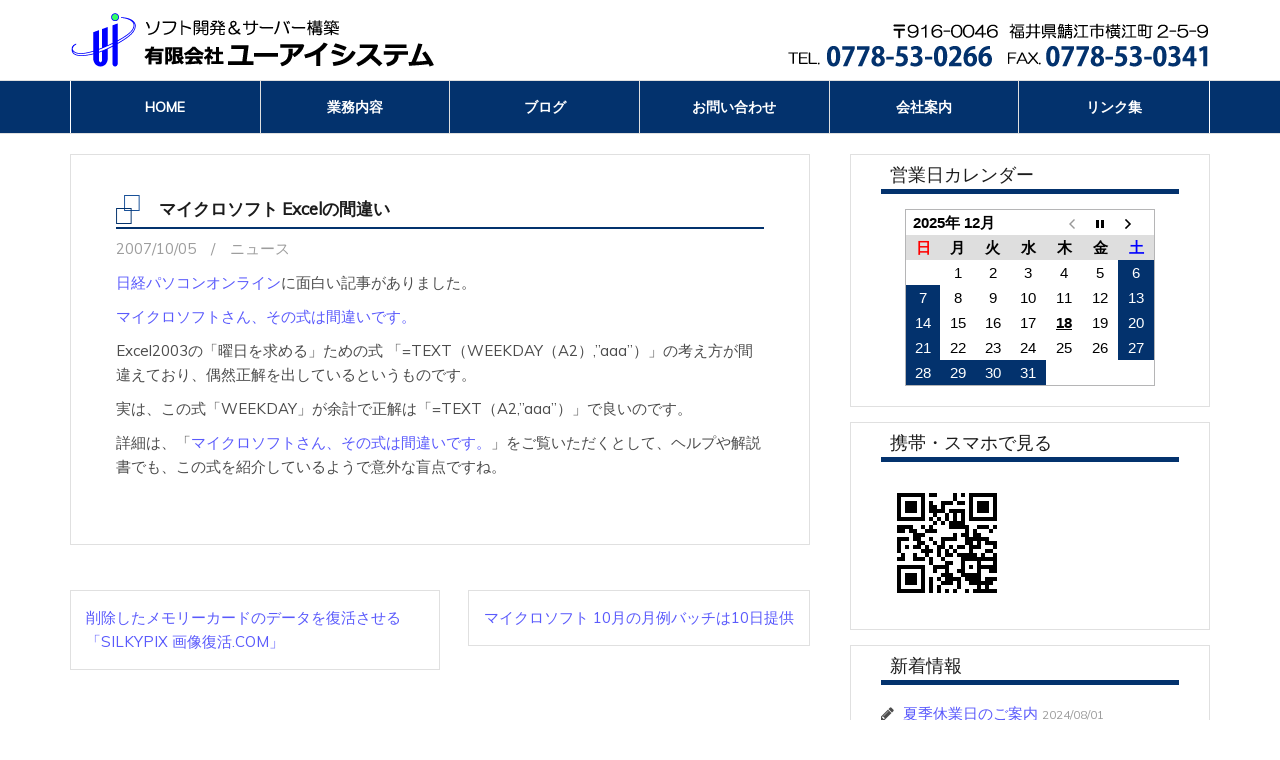

--- FILE ---
content_type: text/html; charset=UTF-8
request_url: https://uisystem.jp/blog/2007/10/05/46.html
body_size: 28951
content:
<!DOCTYPE html>
<html lang="ja"
	itemscope 
	itemtype="http://schema.org/WebSite" 
	prefix="og: http://ogp.me/ns#" >
<head>
<meta charset="UTF-8">
<meta name="viewport" content="width=device-width, initial-scale=1">
<link rel="profile" href="http://gmpg.org/xfn/11">
<link rel="pingback" href="https://uisystem.jp/wp/xmlrpc.php">

<title>マイクロソフト Excelの間違い | (有)ユーアイシステム</title>

<!-- All in One SEO Pack 2.3.14.1 by Michael Torbert of Semper Fi Web Design[331,375] -->
<meta name="description"  content="日経パソコンオンラインに面白い記事がありました。 マイクロソフトさん、その式は間違いです。 Excel2003の「曜日を求める」ための式 「=TEXT（WEEKDAY（A2）,&quot;aaa&quot;）」の考え方が間違えており、偶然正解を出しているというものです。 実は、この式「WEEKDAY」が余計で正解は「" />

<link rel="canonical" href="https://uisystem.jp/blog/2007/10/05/46.html" />
			<script>
			(function(i,s,o,g,r,a,m){i['GoogleAnalyticsObject']=r;i[r]=i[r]||function(){
			(i[r].q=i[r].q||[]).push(arguments)},i[r].l=1*new Date();a=s.createElement(o),
			m=s.getElementsByTagName(o)[0];a.async=1;a.src=g;m.parentNode.insertBefore(a,m)
			})(window,document,'script','//www.google-analytics.com/analytics.js','ga');

			ga('create', 'UA-17310011-1', 'auto');
			
			ga('send', 'pageview');
			</script>
<!-- /all in one seo pack -->
<link rel='dns-prefetch' href='//fonts.googleapis.com' />
<link rel='dns-prefetch' href='//s.w.org' />
<link rel="alternate" type="application/rss+xml" title="(有)ユーアイシステム &raquo; フィード" href="https://uisystem.jp/feed" />
<link rel="alternate" type="application/rss+xml" title="(有)ユーアイシステム &raquo; コメントフィード" href="https://uisystem.jp/comments/feed" />
		<script type="text/javascript">
			window._wpemojiSettings = {"baseUrl":"https:\/\/s.w.org\/images\/core\/emoji\/2.3\/72x72\/","ext":".png","svgUrl":"https:\/\/s.w.org\/images\/core\/emoji\/2.3\/svg\/","svgExt":".svg","source":{"concatemoji":"https:\/\/uisystem.jp\/wp\/wp-includes\/js\/wp-emoji-release.min.js?ver=4.8.7"}};
			!function(a,b,c){function d(a){var b,c,d,e,f=String.fromCharCode;if(!k||!k.fillText)return!1;switch(k.clearRect(0,0,j.width,j.height),k.textBaseline="top",k.font="600 32px Arial",a){case"flag":return k.fillText(f(55356,56826,55356,56819),0,0),b=j.toDataURL(),k.clearRect(0,0,j.width,j.height),k.fillText(f(55356,56826,8203,55356,56819),0,0),c=j.toDataURL(),b!==c&&(k.clearRect(0,0,j.width,j.height),k.fillText(f(55356,57332,56128,56423,56128,56418,56128,56421,56128,56430,56128,56423,56128,56447),0,0),b=j.toDataURL(),k.clearRect(0,0,j.width,j.height),k.fillText(f(55356,57332,8203,56128,56423,8203,56128,56418,8203,56128,56421,8203,56128,56430,8203,56128,56423,8203,56128,56447),0,0),c=j.toDataURL(),b!==c);case"emoji4":return k.fillText(f(55358,56794,8205,9794,65039),0,0),d=j.toDataURL(),k.clearRect(0,0,j.width,j.height),k.fillText(f(55358,56794,8203,9794,65039),0,0),e=j.toDataURL(),d!==e}return!1}function e(a){var c=b.createElement("script");c.src=a,c.defer=c.type="text/javascript",b.getElementsByTagName("head")[0].appendChild(c)}var f,g,h,i,j=b.createElement("canvas"),k=j.getContext&&j.getContext("2d");for(i=Array("flag","emoji4"),c.supports={everything:!0,everythingExceptFlag:!0},h=0;h<i.length;h++)c.supports[i[h]]=d(i[h]),c.supports.everything=c.supports.everything&&c.supports[i[h]],"flag"!==i[h]&&(c.supports.everythingExceptFlag=c.supports.everythingExceptFlag&&c.supports[i[h]]);c.supports.everythingExceptFlag=c.supports.everythingExceptFlag&&!c.supports.flag,c.DOMReady=!1,c.readyCallback=function(){c.DOMReady=!0},c.supports.everything||(g=function(){c.readyCallback()},b.addEventListener?(b.addEventListener("DOMContentLoaded",g,!1),a.addEventListener("load",g,!1)):(a.attachEvent("onload",g),b.attachEvent("onreadystatechange",function(){"complete"===b.readyState&&c.readyCallback()})),f=c.source||{},f.concatemoji?e(f.concatemoji):f.wpemoji&&f.twemoji&&(e(f.twemoji),e(f.wpemoji)))}(window,document,window._wpemojiSettings);
		</script>
		<style type="text/css">
img.wp-smiley,
img.emoji {
	display: inline !important;
	border: none !important;
	box-shadow: none !important;
	height: 1em !important;
	width: 1em !important;
	margin: 0 .07em !important;
	vertical-align: -0.1em !important;
	background: none !important;
	padding: 0 !important;
}
</style>
<link rel='stylesheet' id='sb_instagram_styles-css'  href='https://uisystem.jp/wp/wp-content/plugins/instagram-feed/css/sbi-styles.min.css?ver=2.5.4' type='text/css' media='all' />
<link rel='stylesheet' id='biz-cal-style-css'  href='https://uisystem.jp/wp/wp-content/plugins/biz-calendar/biz-cal.css?ver=2.1.0' type='text/css' media='all' />
<link rel='stylesheet' id='contact-form-7-css'  href='https://uisystem.jp/wp/wp-content/plugins/contact-form-7/includes/css/styles.css?ver=4.8' type='text/css' media='all' />
<link rel='stylesheet' id='parent_style-css'  href='https://uisystem.jp/wp/wp-content/themes/amadeus/style.css?ver=4.8.7' type='text/css' media='all' />
<link rel='stylesheet' id='amadeus-bootstrap-css'  href='https://uisystem.jp/wp/wp-content/themes/amadeus/css/bootstrap/css/bootstrap.min.css?ver=1' type='text/css' media='all' />
<link rel='stylesheet' id='amadeus-body-fonts-css'  href='//fonts.googleapis.com/css?family=Muli&#038;ver=4.8.7' type='text/css' media='all' />
<link rel='stylesheet' id='amadeus-headings-fonts-css'  href='//fonts.googleapis.com/css?family=Muli&#038;ver=4.8.7' type='text/css' media='all' />
<link rel='stylesheet' id='amadeus-style-css'  href='https://uisystem.jp/wp/wp-content/themes/amadeus_child/style.css?ver=4.8.7' type='text/css' media='all' />
<style id='amadeus-style-inline-css' type='text/css'>
.site-branding { padding:0px 0; }
.header-image { height:1000px; }
@media only screen and (max-width: 1024px) { .header-image { height:100px; } }
.site-logo { max-width:200px; }
.custom-logo { max-width:200px; }
a, a:hover, .main-navigation a:hover, .nav-next a:hover, .nav-previous a:hover, .social-navigation li a:hover { color:#5a5afc !important;}
button, .button, input[type="button"], input[type="reset"], input[type="submit"], .entry-thumb-inner { background-color:#5a5afc}
body, .widget a { color:#4c4c4c}
.social-navigation { background-color:#ffffff}
.social-navigation li a::before { background-color:#1c1c1c}
.branding-wrapper { background-color:#ffffff}
.main-navigation { background-color:#03326d}
.main-navigation a { color:#ffffff !important;}
.site-title a, .site-title a:hover { color:#1c1c1c !important;}
.site-description { color:#767676}
.entry-title, .entry-title a { color:#1c1c1c !important;}
.entry-meta, .entry-meta a, .entry-footer, .entry-footer a { color:#9d9d9d !important;}
.site-footer, .footer-widget-area { background-color:#03326d}
body { font-family:Muli;}
h1, h2, h3, h4, h5, h6 { font-family:Muli;}

</style>
<link rel='stylesheet' id='amadeus-font-awesome-css'  href='https://uisystem.jp/wp/wp-content/themes/amadeus/fonts/font-awesome.min.css?ver=4.8.7' type='text/css' media='all' />
<script type='text/javascript' src='https://uisystem.jp/wp/wp-includes/js/jquery/jquery.js?ver=1.12.4'></script>
<script type='text/javascript' src='https://uisystem.jp/wp/wp-includes/js/jquery/jquery-migrate.min.js?ver=1.4.1'></script>
<script type='text/javascript'>
/* <![CDATA[ */
var bizcalOptions = {"holiday_title":"","sun":"on","sat":"on","holiday":"on","temp_holidays":"2025-12-29\r\n2025-12-30\r\n2025-12-31\r\n2026-01-01\r\n2026-01-02\r\n2026-01-12\r\n2026-02-11\r\n2026-02-23\r\n2026-03-20\r\n2026-04-29\r\n2026-05-04\r\n2026-05-05\r\n2026-05-06\r\n2026-07-20\r\n2026-08-11\r\n2026-08-14\r\n2026-09-21\r\n2026-09-22\r\n2026-09-23\r\n2026-10-12\r\n2026-11-03\r\n2026-11-23\r\n2026-12-29\r\n2026-12-30\r\n2026-12-31\r\n2027-01-01","temp_weekdays":"","eventday_title":"","eventday_url":"","eventdays":"","month_limit":"\u6307\u5b9a","nextmonthlimit":"3","prevmonthlimit":"0","plugindir":"https:\/\/uisystem.jp\/wp\/wp-content\/plugins\/biz-calendar\/","national_holiday":""};
/* ]]> */
</script>
<script type='text/javascript' src='https://uisystem.jp/wp/wp-content/plugins/biz-calendar/calendar.js?ver=2.1.0'></script>
<script type='text/javascript' src='https://uisystem.jp/wp/wp-content/themes/amadeus/js/parallax.min.js?ver=1'></script>
<script type='text/javascript' src='https://uisystem.jp/wp/wp-content/themes/amadeus/js/jquery.slicknav.min.js?ver=1'></script>
<script type='text/javascript' src='https://uisystem.jp/wp/wp-content/themes/amadeus/js/jquery.fitvids.min.js?ver=1'></script>
<script type='text/javascript' src='https://uisystem.jp/wp/wp-content/themes/amadeus/js/scripts.js?ver=1'></script>
<script type='text/javascript' src='https://uisystem.jp/wp/wp-content/themes/amadeus/js/9-2-2.js?ver=4.8.7'></script>
<link rel='https://api.w.org/' href='https://uisystem.jp/wp-json/' />
<link rel="EditURI" type="application/rsd+xml" title="RSD" href="https://uisystem.jp/wp/xmlrpc.php?rsd" />
<link rel="wlwmanifest" type="application/wlwmanifest+xml" href="https://uisystem.jp/wp/wp-includes/wlwmanifest.xml" /> 
<link rel='prev' title='削除したメモリーカードのデータを復活させる「SILKYPIX 画像復活.com」' href='https://uisystem.jp/blog/2007/10/04/45.html' />
<link rel='next' title='マイクロソフト 10月の月例バッチは10日提供' href='https://uisystem.jp/blog/2007/10/05/47.html' />
<meta name="generator" content="WordPress 4.8.7" />
<link rel='shortlink' href='https://uisystem.jp/?p=46' />
<link rel="alternate" type="application/json+oembed" href="https://uisystem.jp/wp-json/oembed/1.0/embed?url=https%3A%2F%2Fuisystem.jp%2Fblog%2F2007%2F10%2F05%2F46.html" />
<link rel="alternate" type="text/xml+oembed" href="https://uisystem.jp/wp-json/oembed/1.0/embed?url=https%3A%2F%2Fuisystem.jp%2Fblog%2F2007%2F10%2F05%2F46.html&#038;format=xml" />

<link rel="stylesheet" href="https://uisystem.jp/wp/wp-content/plugins/count-per-day/counter.css" type="text/css" />
<!--[if lt IE 9]>
<script src="https://uisystem.jp/wp/wp-content/themes/amadeus/js/html5shiv.js"></script>
<![endif]-->
<style type="text/css" id="custom-background-css">
body.custom-background { background-color: #ffffff; }
</style>
<link rel="icon" href="https://uisystem.jp/wp/wp-content/uploads/2017/07/cropped-ui_logo-32x32.jpg" sizes="32x32" />
<link rel="icon" href="https://uisystem.jp/wp/wp-content/uploads/2017/07/cropped-ui_logo-192x192.jpg" sizes="192x192" />
<link rel="apple-touch-icon-precomposed" href="https://uisystem.jp/wp/wp-content/uploads/2017/07/cropped-ui_logo-180x180.jpg" />
<meta name="msapplication-TileImage" content="https://uisystem.jp/wp/wp-content/uploads/2017/07/cropped-ui_logo-270x270.jpg" />
		<style type="text/css" id="wp-custom-css">
			/*
ここに独自の CSS を追加することができます。

詳しくは上のヘルプアイコンをクリックしてください。
*/
#sidebar-footer span.footer-menu-center a{
	color:#fff !important;
}
#post-topics a.more-link{
	color:#fff !important;
}
@media (max-width: 1024px){
.slicknav_nav li a,.slicknav_nav li a:hover{
	color:#fff!important;
}
}		</style>
	<meta name="google-site-verification" content="PThfNIDfsURtPtzpj3u3qXd7YOUeLT5hS5EsdBbGnKI" />

<!-- Global site tag (gtag.js) - Google Analytics -->
<script async src="https://www.googletagmanager.com/gtag/js?id=G-CVGMZ91E0R"></script>
<script>
  window.dataLayer = window.dataLayer || [];
  function gtag(){dataLayer.push(arguments);}
  gtag('js', new Date());

  gtag('config', 'G-CVGMZ91E0R');
</script>

</head>
<body class="post-template-default single single-post postid-46 single-format-standard custom-background group-blog">
<div id="page" class="hfeed site">
	<a class="skip-link screen-reader-text" href="#content">コンテンツへスキップ</a>

	<header id="masthead" class="site-header clearfix" role="banner">

			

				

		<div class="branding-wrapper">
			<div class="container">
				<div class="site-branding">
<a href="https://uisystem.jp/" rel="home"><img src="https://uisystem.jp/wp/wp-content/themes/amadeus_child/images/img_uihead.png"></a>

				</div><!-- .site-branding -->
			</div>
		</div>

				<nav id="site-navigation" class="main-navigation" role="navigation">
			<div class="container">
			<div class="menu-mainmenu-container"><ul id="primary-menu" class="menu"><li id="menu-item-6549" class="menu-item menu-item-type-post_type menu-item-object-page menu-item-home menu-item-6549"><a href="https://uisystem.jp/">Home</a></li>
<li id="menu-item-6541" class="menu-item menu-item-type-post_type menu-item-object-page menu-item-has-children menu-item-6541"><a href="https://uisystem.jp/business">業務内容</a>
<ul  class="sub-menu">
	<li id="menu-item-6542" class="menu-item menu-item-type-post_type menu-item-object-page menu-item-has-children menu-item-6542"><a href="https://uisystem.jp/business/original">オリジナルソフト</a>
	<ul  class="sub-menu">
		<li id="menu-item-7420" class="menu-item menu-item-type-post_type menu-item-object-page menu-item-7420"><a href="https://uisystem.jp/denshi-kessai">電子決裁システム「e-決裁（国公立大学向け）」</a></li>
		<li id="menu-item-6543" class="menu-item menu-item-type-post_type menu-item-object-page menu-item-6543"><a href="https://uisystem.jp/?page_id=4832">ノーツ帳票印刷システム</a></li>
	</ul>
</li>
	<li id="menu-item-6545" class="menu-item menu-item-type-post_type menu-item-object-page menu-item-6545"><a href="https://uisystem.jp/business/sites">WEBサイト構築サービス</a></li>
	<li id="menu-item-6546" class="menu-item menu-item-type-post_type menu-item-object-page menu-item-6546"><a href="https://uisystem.jp/business/package">取扱い商品</a></li>
	<li id="menu-item-6547" class="menu-item menu-item-type-post_type menu-item-object-page menu-item-6547"><a href="https://uisystem.jp/business/soft">ソフト開発</a></li>
	<li id="menu-item-6548" class="menu-item menu-item-type-post_type menu-item-object-page menu-item-6548"><a href="https://uisystem.jp/network">ネットワーク構築・保守サービス</a></li>
</ul>
</li>
<li id="menu-item-6540" class="menu-item menu-item-type-post_type menu-item-object-page current_page_parent menu-item-6540"><a href="https://uisystem.jp/blog">ブログ</a></li>
<li id="menu-item-6554" class="menu-item menu-item-type-post_type menu-item-object-page menu-item-6554"><a href="https://uisystem.jp/contact">お問い合わせ</a></li>
<li id="menu-item-6552" class="menu-item menu-item-type-post_type menu-item-object-page menu-item-6552"><a href="https://uisystem.jp/company">会社案内</a></li>
<li id="menu-item-6553" class="menu-item menu-item-type-post_type menu-item-object-page menu-item-6553"><a href="https://uisystem.jp/link">リンク集</a></li>
</ul></div>			</div>
		</nav><!-- #site-navigation -->
		<nav class="mobile-nav"></nav>
		
	</header><!-- #masthead -->

		
	<div id="content" class="site-content container">

	<div id="primary" class="content-area">
		<main id="main" class="site-main" role="main">

		
			
<article id="post-46" class="post-46 post type-post status-publish format-standard hentry category-news">
		

	<div class="post-inner">	
		<header class="entry-header">
			<h1 class="entry-title">マイクロソフト Excelの間違い</h1>
			<div class="entry-meta">
				<span class="posted-on"><a href="https://uisystem.jp/blog/2007/10/05/46.html" rel="bookmark"><time class="entry-date published" datetime="2007-10-05T08:50:24+00:00">2007/10/05</time><time class="updated" datetime="2024-05-13T10:55:21+00:00">2024/05/13</time></a></span><span class="byline"> <span class="author vcard"><a class="url fn n" href="https://uisystem.jp/blog/author/haruki">Haruki</a></span></span><span class="cat-links"><a href="https://uisystem.jp/blog/category/info/news" rel="category tag">ニュース</a></span>			</div><!-- .entry-meta -->
		</header><!-- .entry-header -->

		<div class="entry-content">
			<p><a href="http://pc.nikkeibp.co.jp/pc/index.html" target="_top">日経パソコンオンライン</a>に面白い記事がありました。</p>
<p><a href="http://pc.nikkeibp.co.jp/article/NPC/20070626/275905/" target="_top">マイクロソフトさん、その式は間違いです。</a></p>
<p>Excel2003の「曜日を求める」ための式  「=TEXT（WEEKDAY（A2）,&#8221;aaa&#8221;）」の考え方が間違えており、偶然正解を出しているというものです。</p>
<p>実は、この式「WEEKDAY」が余計で正解は「=TEXT（A2,&#8221;aaa&#8221;）」で良いのです。</p>
<p>詳細は、「<a href="http://pc.nikkeibp.co.jp/article/NPC/20070626/275905/" target="_top">マイクロソフトさん、その式は間違いです。</a>」をご覧いただくとして、ヘルプや解説書でも、この式を紹介しているようで意外な盲点ですね。</p>
					</div><!-- .entry-content -->

		<footer class="entry-footer">
					</footer><!-- .entry-footer -->
	</div>	
</article><!-- #post-## -->

			
	<nav class="navigation post-navigation" role="navigation">
		<h2 class="screen-reader-text">投稿ナビゲーション</h2>
		<div class="nav-links"><div class="nav-previous"><a href="https://uisystem.jp/blog/2007/10/04/45.html" rel="prev">削除したメモリーカードのデータを復活させる「SILKYPIX 画像復活.com」</a></div><div class="nav-next"><a href="https://uisystem.jp/blog/2007/10/05/47.html" rel="next">マイクロソフト 10月の月例バッチは10日提供</a></div></div>
	</nav>
			
		
		</main><!-- #main -->
	</div><!-- #primary -->


<div id="secondary" class="widget-area" role="complementary">
	<aside id="bizcalendar-4" class="widget widget_bizcalendar"><h4 class="widget-title">営業日カレンダー</h4><div id='biz_calendar'></div></aside><aside id="text-372827121" class="widget widget_text"><h4 class="widget-title">携帯・スマホで見る</h4>			<div class="textwidget"><p><img src="https://uisystem.jp/wp/wp-content/uploads/2017/07/QR_Code1500537699.png" alt="ユーアイシステムのブログ携帯電話版" /></p>
</div>
		</aside>		<aside id="recent-posts-3" class="widget widget_recent_entries">		<h4 class="widget-title">新着情報</h4>		<ul>
					<li>
				<a href="https://uisystem.jp/blog/2024/08/01/7483.html">夏季休業日のご案内</a>
							<span class="post-date">2024/08/01</span>
						</li>
					<li>
				<a href="https://uisystem.jp/blog/2023/12/06/7533.html">年末・年始休業日のお知らせ</a>
							<span class="post-date">2023/12/06</span>
						</li>
					<li>
				<a href="https://uisystem.jp/blog/2022/10/26/7517.html">三谷商事様　IT導入事例にてご紹介いただきました。</a>
							<span class="post-date">2022/10/26</span>
						</li>
				</ul>
		</aside>		<aside id="archives-2" class="widget widget_archive"><h4 class="widget-title">アーカイブ</h4>		<label class="screen-reader-text" for="archives-dropdown-2">アーカイブ</label>
		<select id="archives-dropdown-2" name="archive-dropdown" onchange='document.location.href=this.options[this.selectedIndex].value;'>
			
			<option value="">月を選択</option>
				<option value='https://uisystem.jp/blog/2024/08'> 2024年8月 &nbsp;(1)</option>
	<option value='https://uisystem.jp/blog/2023/12'> 2023年12月 &nbsp;(1)</option>
	<option value='https://uisystem.jp/blog/2022/10'> 2022年10月 &nbsp;(1)</option>
	<option value='https://uisystem.jp/blog/2022/08'> 2022年8月 &nbsp;(1)</option>
	<option value='https://uisystem.jp/blog/2022/07'> 2022年7月 &nbsp;(1)</option>
	<option value='https://uisystem.jp/blog/2022/03'> 2022年3月 &nbsp;(1)</option>
	<option value='https://uisystem.jp/blog/2021/10'> 2021年10月 &nbsp;(1)</option>
	<option value='https://uisystem.jp/blog/2021/05'> 2021年5月 &nbsp;(2)</option>
	<option value='https://uisystem.jp/blog/2021/04'> 2021年4月 &nbsp;(2)</option>
	<option value='https://uisystem.jp/blog/2019/07'> 2019年7月 &nbsp;(1)</option>
	<option value='https://uisystem.jp/blog/2019/03'> 2019年3月 &nbsp;(1)</option>
	<option value='https://uisystem.jp/blog/2018/06'> 2018年6月 &nbsp;(1)</option>
	<option value='https://uisystem.jp/blog/2017/06'> 2017年6月 &nbsp;(1)</option>
	<option value='https://uisystem.jp/blog/2015/02'> 2015年2月 &nbsp;(1)</option>
	<option value='https://uisystem.jp/blog/2014/11'> 2014年11月 &nbsp;(1)</option>
	<option value='https://uisystem.jp/blog/2014/08'> 2014年8月 &nbsp;(1)</option>
	<option value='https://uisystem.jp/blog/2014/01'> 2014年1月 &nbsp;(1)</option>
	<option value='https://uisystem.jp/blog/2013/12'> 2013年12月 &nbsp;(1)</option>
	<option value='https://uisystem.jp/blog/2013/07'> 2013年7月 &nbsp;(1)</option>
	<option value='https://uisystem.jp/blog/2013/06'> 2013年6月 &nbsp;(1)</option>
	<option value='https://uisystem.jp/blog/2013/01'> 2013年1月 &nbsp;(1)</option>
	<option value='https://uisystem.jp/blog/2012/12'> 2012年12月 &nbsp;(1)</option>
	<option value='https://uisystem.jp/blog/2012/11'> 2012年11月 &nbsp;(1)</option>
	<option value='https://uisystem.jp/blog/2012/10'> 2012年10月 &nbsp;(1)</option>
	<option value='https://uisystem.jp/blog/2012/09'> 2012年9月 &nbsp;(2)</option>
	<option value='https://uisystem.jp/blog/2012/08'> 2012年8月 &nbsp;(1)</option>
	<option value='https://uisystem.jp/blog/2012/07'> 2012年7月 &nbsp;(2)</option>
	<option value='https://uisystem.jp/blog/2012/06'> 2012年6月 &nbsp;(1)</option>
	<option value='https://uisystem.jp/blog/2012/04'> 2012年4月 &nbsp;(2)</option>
	<option value='https://uisystem.jp/blog/2012/02'> 2012年2月 &nbsp;(1)</option>
	<option value='https://uisystem.jp/blog/2012/01'> 2012年1月 &nbsp;(2)</option>
	<option value='https://uisystem.jp/blog/2011/12'> 2011年12月 &nbsp;(1)</option>
	<option value='https://uisystem.jp/blog/2011/11'> 2011年11月 &nbsp;(1)</option>
	<option value='https://uisystem.jp/blog/2011/09'> 2011年9月 &nbsp;(1)</option>
	<option value='https://uisystem.jp/blog/2011/08'> 2011年8月 &nbsp;(4)</option>
	<option value='https://uisystem.jp/blog/2011/07'> 2011年7月 &nbsp;(5)</option>
	<option value='https://uisystem.jp/blog/2011/06'> 2011年6月 &nbsp;(2)</option>
	<option value='https://uisystem.jp/blog/2011/04'> 2011年4月 &nbsp;(1)</option>
	<option value='https://uisystem.jp/blog/2011/02'> 2011年2月 &nbsp;(1)</option>
	<option value='https://uisystem.jp/blog/2011/01'> 2011年1月 &nbsp;(2)</option>
	<option value='https://uisystem.jp/blog/2010/12'> 2010年12月 &nbsp;(2)</option>
	<option value='https://uisystem.jp/blog/2010/11'> 2010年11月 &nbsp;(5)</option>
	<option value='https://uisystem.jp/blog/2010/10'> 2010年10月 &nbsp;(10)</option>
	<option value='https://uisystem.jp/blog/2010/09'> 2010年9月 &nbsp;(7)</option>
	<option value='https://uisystem.jp/blog/2010/08'> 2010年8月 &nbsp;(10)</option>
	<option value='https://uisystem.jp/blog/2010/07'> 2010年7月 &nbsp;(12)</option>
	<option value='https://uisystem.jp/blog/2010/06'> 2010年6月 &nbsp;(12)</option>
	<option value='https://uisystem.jp/blog/2010/05'> 2010年5月 &nbsp;(9)</option>
	<option value='https://uisystem.jp/blog/2010/04'> 2010年4月 &nbsp;(6)</option>
	<option value='https://uisystem.jp/blog/2010/03'> 2010年3月 &nbsp;(6)</option>
	<option value='https://uisystem.jp/blog/2010/02'> 2010年2月 &nbsp;(9)</option>
	<option value='https://uisystem.jp/blog/2010/01'> 2010年1月 &nbsp;(7)</option>
	<option value='https://uisystem.jp/blog/2009/12'> 2009年12月 &nbsp;(11)</option>
	<option value='https://uisystem.jp/blog/2009/11'> 2009年11月 &nbsp;(8)</option>
	<option value='https://uisystem.jp/blog/2009/10'> 2009年10月 &nbsp;(27)</option>
	<option value='https://uisystem.jp/blog/2009/09'> 2009年9月 &nbsp;(12)</option>
	<option value='https://uisystem.jp/blog/2009/08'> 2009年8月 &nbsp;(15)</option>
	<option value='https://uisystem.jp/blog/2009/07'> 2009年7月 &nbsp;(11)</option>
	<option value='https://uisystem.jp/blog/2009/06'> 2009年6月 &nbsp;(22)</option>
	<option value='https://uisystem.jp/blog/2009/05'> 2009年5月 &nbsp;(29)</option>
	<option value='https://uisystem.jp/blog/2009/04'> 2009年4月 &nbsp;(25)</option>
	<option value='https://uisystem.jp/blog/2009/03'> 2009年3月 &nbsp;(24)</option>
	<option value='https://uisystem.jp/blog/2009/02'> 2009年2月 &nbsp;(19)</option>
	<option value='https://uisystem.jp/blog/2009/01'> 2009年1月 &nbsp;(11)</option>
	<option value='https://uisystem.jp/blog/2008/12'> 2008年12月 &nbsp;(12)</option>
	<option value='https://uisystem.jp/blog/2008/11'> 2008年11月 &nbsp;(14)</option>
	<option value='https://uisystem.jp/blog/2008/10'> 2008年10月 &nbsp;(17)</option>
	<option value='https://uisystem.jp/blog/2008/09'> 2008年9月 &nbsp;(19)</option>
	<option value='https://uisystem.jp/blog/2008/08'> 2008年8月 &nbsp;(17)</option>
	<option value='https://uisystem.jp/blog/2008/07'> 2008年7月 &nbsp;(9)</option>
	<option value='https://uisystem.jp/blog/2008/06'> 2008年6月 &nbsp;(9)</option>
	<option value='https://uisystem.jp/blog/2008/05'> 2008年5月 &nbsp;(9)</option>
	<option value='https://uisystem.jp/blog/2008/04'> 2008年4月 &nbsp;(10)</option>
	<option value='https://uisystem.jp/blog/2008/03'> 2008年3月 &nbsp;(11)</option>
	<option value='https://uisystem.jp/blog/2008/02'> 2008年2月 &nbsp;(12)</option>
	<option value='https://uisystem.jp/blog/2008/01'> 2008年1月 &nbsp;(11)</option>
	<option value='https://uisystem.jp/blog/2007/12'> 2007年12月 &nbsp;(9)</option>
	<option value='https://uisystem.jp/blog/2007/11'> 2007年11月 &nbsp;(12)</option>
	<option value='https://uisystem.jp/blog/2007/10'> 2007年10月 &nbsp;(45)</option>
	<option value='https://uisystem.jp/blog/2007/09'> 2007年9月 &nbsp;(2)</option>

		</select>
		</aside><aside id="text-372827139" class="widget widget_text">			<div class="textwidget"><p><iframe style="border: none; overflow: hidden;" src="https://www.facebook.com/plugins/page.php?href=https%3A%2F%2Fwww.facebook.com%2F%E6%9C%89%E9%99%90%E4%BC%9A%E7%A4%BE%E3%83%A6%E3%83%BC%E3%82%A2%E3%82%A4%E3%82%B7%E3%82%B9%E3%83%86%E3%83%A0-483285815014915%2F&#038;tabs=timeline&#038;width=340&#038;height=500&#038;small_header=false&#038;adapt_container_width=true&#038;hide_cover=false&#038;show_facepile=true&#038;appId" width="340" height="500" frameborder="0" scrolling="no"></iframe></p>
</div>
		</aside></div><!-- #secondary -->

	</div><!-- #content -->
	
			
<div id="sidebar-footer" class="footer-widget-area clearfix" role="complementary">
	<div class="container">
							<div class="sidebar-column col-md-4 col-sm-4">
				<aside id="text-372827129" class="widget widget_text">			<div class="textwidget"><p><span class="footer-menu-center"><a href="https://uisystem.jp/privacy" style="color:#fff;" style="font-color:#fff;">プライバシーポリシー</a></span><span class="footer-menu-center"><a href="https://uisystem.jp/contact/attention">お問い合わせについて</a></span><span class="footer-menu-center"><a href="https://uisystem.jp/sitemap">サイトマップ</a></span></p>
</div>
		</aside>			</div>
			</div>
</div>
	
	<footer id="colophon" class="site-footer" role="contentinfo">
		<div class="scroll-container">
			<a href="#" class="scrolltop"><i class="fa fa-chevron-up"></i></a>
		</div>
		<div class="site-info container">
			<a href="https://ja.wordpress.org/" rel="nofollow">Proudly powered by WordPress</a><span class="sep"> | </span>Theme: <a href="http://themeisle.com/themes/amadeus/" rel="nofollow">Amadeus</a> by Themeisle.		</div><!-- .site-info -->
	</footer><!-- #colophon -->
</div><!-- #page -->

<!-- Instagram Feed JS -->
<script type="text/javascript">
var sbiajaxurl = "https://uisystem.jp/wp/wp-admin/admin-ajax.php";
</script>
<link rel='stylesheet' id='9-2-2.css-css'  href='https://uisystem.jp/wp/wp-content/themes/amadeus/css/9-2-2.css?ver=4.8.7' type='text/css' media='all' />
<script type='text/javascript'>
/* <![CDATA[ */
var wpcf7 = {"apiSettings":{"root":"https:\/\/uisystem.jp\/wp-json\/","namespace":"contact-form-7\/v1"},"recaptcha":{"messages":{"empty":"\u3042\u306a\u305f\u304c\u30ed\u30dc\u30c3\u30c8\u3067\u306f\u306a\u3044\u3053\u3068\u3092\u8a3c\u660e\u3057\u3066\u304f\u3060\u3055\u3044\u3002"}}};
/* ]]> */
</script>
<script type='text/javascript' src='https://uisystem.jp/wp/wp-content/plugins/contact-form-7/includes/js/scripts.js?ver=4.8'></script>
<script type='text/javascript' src='https://uisystem.jp/wp/wp-content/themes/amadeus/js/navigation.js?ver=20120206'></script>
<script type='text/javascript' src='https://uisystem.jp/wp/wp-content/themes/amadeus/js/skip-link-focus-fix.js?ver=20130115'></script>
<script type='text/javascript' src='https://uisystem.jp/wp/wp-includes/js/wp-embed.min.js?ver=4.8.7'></script>

</body>
</html>


--- FILE ---
content_type: text/css
request_url: https://uisystem.jp/wp/wp-content/themes/amadeus_child/style.css?ver=4.8.7
body_size: 17008
content:
/*
Template:amadeus
Theme Name:amadeus_child
*/
@import url(../amadeus/style.css);
body,.entry-content h1,.entry-content h2,.entry-content h3,.entry-content h4,.entry-content h5{
	font-family: -webkit-pictograph;
}
/* margin指定 */
.site-content{
	margin-top:20px;
}
.M-0{
	margin:0;
}
.M-05em{
	margin:0.5em;
	}
.M-1em{
	margin:1em;
}
.MT-0,.url-fontsize{
	margin-top:0;
}
.MT-025em,ul.topics .topics_post_list div{
	margin-top:0.25em;
}
.MT-05em,.shiharai-kinou-midashi{
	margin-top:0.5em;
}
.MT-1em{
	margin-top:1em;
}
.entry-header{
	margin-bottom:10px;
}
.MB-0{
	margin-bottom:0;
}
.MB-05em,.url-fontsize,.shiharai-kinou{
	margin-bottom:0.5em;
}
.MB-1em,.siteinfo-table{
	margin-bottom:1em;
}
.MB-2em{
	margin-bottom:2em;
}
ul.topics{
	margin-left:-3%;
}
.ML-0{
	margin-left:0;
}
.ML-05em{
	margin-left:0.5em;
}
.ML-1em,.link-site,.wpcf7-list-item.last.has-free-text .wpcf7-free-text{
	margin-left:1em;
}
.ML-2em,.shiharai-kinou{
	margin-left:2em;
}
.MR-0{
	margin-right:0;
}
.MR-05em{
	margin-right:0.5em;
}
.MR-1em,.footer-menu-center{
	margin-right:1em;
}
.MR-2em{
	margin-right:2em;
}
.widget-area .widget {
	margin:0 0 1em;
}
.notes-waku{
	margin:0.5em 0 2em;
}
.MTB-1em{
	margin-top:1em;
	margin-bottom:1em;
}
.MR-auto{
	margin-right:auto;
}
.ML-auto{
	margin-left:auto;
}
.MRL-auto{
	margin-right:auto;
	margin-left:auto;
}

/* padding指定 */
.P-0{
	padding:0;
}
.P-05em{
	padding:0.5em;
}
.P-1em{
	padding:1em;
}
.P-2em{
	padding:2em;
}
.PT-0,.page .hentry{
	padding-top:0;
}
.PT-05em{
	padding-top:0.5em;
}
.PT-1em{
	padding-top:1em;
}
.PT-2em{
	padding-top:2em;
}
.PB-05em,.widget-area .widget-title {
	padding-bottom:5px;
}
.PB-2em {
	padding-bottom:2em;
}
.left-box{
	padding-left:15px;
}
.PL-0{
	padding-left:0;
}
.PL-05em{
	padding-left:0.5em;
}
.PL-1em{
	padding-left:1em;
}
.PL-15em{
	padding-left:1.5em;
}
.PL-2em{
	padding-left:2em;
}
.PL-3em{
	padding-left:3em;
}
.right-box{
	padding-right:15px;
}
.PR-0{
	padding-right:0;
}
.PR-05em{
	padding-right:0.5em;
}
.PR-1em{
	padding-right:1em;
}
.PR-2em{
	padding-right:1em;
}
.PTB-0{
	padding-top:0;
	padding-bottom:0;
}
.PTB-1em{
	padding-top:1em;
	padding-bottom:1em;
}
.PTB-2em{
	padding-top:2em;
	padding-bottom:2em;
}
.PRL-0{
	padding-right:0;
	padding-left:0;
}
.PRL-1em{
	padding-right:1em;
	padding-left:1em;
}
.PRL-2em{
	padding-right:2em;
	padding-left:2em;
}
.P-0em1em{
	padding:0 1em;
}
.P-0em2em{
	padding:0 2em;
}
.P-0em05em{
	padding:0 0.5em;
}
.P-05em1em,.popeye_td{
	padding:0.5em 1em;
}
.P-1em2em{
	padding:1em 2em;
}
input[type="text"], input[type="email"], input[type="url"], input[type="password"], input[type="search"]{
	padding:4px;
}
.widget-area .widget{
	padding-top:10px;
	padding-bottom:10px;
}

/* display指定 */
D-I,.feature-cell-text li{
	display:inline;
}
.D-IB{
	display:inline-block;
}
.D-B,.Newface-Profile span.wpcf7-list-item{
	display:block;
}
.D-N,.entry-meta .byline,span.byline,footer#colophon .container,.widget-area .widget-title::after{
	display:none;
}

/* width指定 */
.col-md-4,.feature,.shiharai-table,.W-100{
	width:100%;
}
.contact-item,.W-90{
	width:90%;
}
.link-site,.W-80{
	width:80%;
}
.shiharai-table-text,.W-70{
	width:70%;
}
#post-topics .topics-box,.W-50{
	width:50%;
}
.W-40{
	width:40%;
}

.shiharai-table-midashi,.W-30{
	width:30%;
}
.W-80em{
	width:8em;
}
.W-45em{
	width:4.5em;
}
#primary-menu.menu li{
	width:16.66666%;
}
#primary-menu.menu li li,.W-Auto{
	width:auto;
}

/* text指定 */
.copy-p,.col-md-4,#primary-menu.menu li,.TA-C{
	text-align:center;
}
#primary-menu.menu,.TA-L{
	text-align:left;
}
.TA-R{
	text-align:right;
}
.TI--1em{
	text-indent:-1em;
}
a.TD-N,a.TD-N:hover{
	text-decoration:none;
}
.TI--2em{
	text-indent:-2em;
}
.LH-0{
	line-height:0em;
}
.LH-1em,.shiharai-tokuchou{
	line-height:1em;
}
.siteinfo-table-cell,.siteinfo-table-cell-text{
	line-height:1.3em;
}

/* font-color指定 */
.entry-meta{
	color:#088ffb !important;
}
span.footer-menu-center a,.FC-fff{
	color:#fff;
}
.FC-ff0000{
	color:#ff0000;
}
.FC-000080,a span.RUNEXY-Button:hover{
	color:#000080;
}

/* font-size指定 */
.shiharai-kinou-midashi,.FS-110{
	font-size:110%;
}
.shiharai-gamen,.url-fontsize,.FS-120,.FS-12em{
	font-size:120%;
}
.FS-80{
	font-size:80%;
}
h1,.FS-2em{
	font-size:2em;
}
ul#primary-menu,.FS-0{
	font-size:0;
}
.shiharai-gamen,.shiharai-table-midashi,.FW-700{
	font-weight:700;
}
h1,h2,h3,h4,h5,h6,.FW-500{
	font-weight:500;
}

/* vertical指定 */
.VA-T{
	vertical-align:top;
}
.VA-M,.siteinfo-table-cell,.siteinfo-table-cell-text,.feature div.feature-cell,.feature div.feature-cell-text,.popeye_td{
	vertical-align:middle;
}
.VA-B{
	vertical-align:bottom;
}

/* table指定 */
.D-Table,.siteinfo-table,.feature,.shiharai-table,.popeye_table,.ekessai-for-table{
	display:table;
}
.D-Tr,.D-TableRow,.feature div.feature-row,.ekessai-for-tr{
	display:table-row;
}
.D-Td,.D-TableCell,.shiharai-table-midashi,.shiharai-table-text,#post-topics .topics-box,.popeye_td,.ekessai-for-th,.ekessai-for-td{
	display:table-cell;
}

/* background指定 */
.current-menu-item,#post-topics a.more-link:hover{
	background-color:#195198;
}
.BGC-03326d,#biz_calendar table.bizcal .holiday,.main-navigation ul ul li{
	background-color:#03326d;
}
.widget-area .widget-title::after{
	background-color:#2196F3;
}
.BGC-fff,a span.RUNEXY-Button:hover{
	background-color:#fff;
}
.BGC-eee{
	background-color:#eee;
}
.BGC-ddd{
	background-color:#ddd;
}
.BGC-ccc{
	background-color:#ccc;
}
.BGC-000080{
	background-color:#000080;
}
.BGC-ff0000{
	background-color:#ff0000;
}

/* border指定 */
.B-1pxsolidccc{
	border:1px solid #ccc;
}
.B-1pxsolid03326d{
	border:1px solid #03326d;
}
.B-3pxsolidccc{
	border:3px solid #ccc;
}
.B-3pxsolid000080{
	border:3px solid #000080;
}
.BR-1pxsolid555,.ekessai-for-th{
	border-right:1px solid #555;
}
.BB-1pxsolidccc{
	border-bottom:1px solid #ccc;
}
.BB-1pxdottedccc{
	border-bottom:1px dotted #ccc;
}
.BB-1pxdotted03326d{
	border-bottom:1px dotted #03326d;
}
.BB-1pxdottedfff{
	border-bottom:1px dotted #fff;
}
.shiharai-table{
	border-bottom: 1px dotted #b7b5b5;
}
.BB-3pxsolidfff{
	border-bottom:3px solid #fff;
}
.BTBB-3pxsolid777{
	border-top:3px solid #777;
	border-bottom:3px solid #777;
}
.link-site{
	border-bottom: 1px dotted #45a2ec;
}
.BRL-1pxsolidfff,#primary-menu.menu{
	border-left:1px solid #fff;
	border-right:1px solid #fff;
}
.main-navigation ul ul li{
	border-right: 0;
	border-bottom: 1px solid #ffffff;
}
.B-3pxsolid000080{
	border:3px solid #000080;
}

/* その他 */
.WS-NR{
	white-space:nowrap;
}

/* その他まとめ指定 */
.entry-header h1.page-title{
	margin:0.5em 0;
	padding:5px;
	border:none;
	border-bottom:5px solid #0c63a9;
}
.entry-header h1.entry-title{
	position:relative;
	font-size:1.143em;
	font-weight:bold;
	margin:0 0 0.5em;
	padding:0em 0.5em 0.5em 2.5em;
	border-bottom:2px solid #03326d;
}
.entry-header h1.entry-title:before{
	content: "□";
	font-size:150%;
	position:absolute;
	color:#195198;
	top:-0.5em;
	left:0.3em;
	height:12px;
	width:12px;
}
.entry-header h1.entry-title:after{
	content: "□";
	font-size:150%;
	position:absolute;
	color:#03326d;
	top:0;
	left:0;
	height:12px;
	width:12px;
}
.entry-content h2{
	color:#1c1c1c;
	font-family:'Ludica Sans Unicode','monospace';
	font-weight:normal;
	padding:0.5em 0.5em 0.3em;
	color:#494949;
	background:#e1effd;
	border-left:solid 5px #03326d;
	border-bottom:solid 3px #b3aeae;
	font-size:22px;
}
ul.uinews .uinews_post_list{
	font-size:18px;
	text-decoration:underline;
	margin-left:-3%;
}
ul.topics .topics_post_list a.topics_a{
	position:relative;
	padding:0 .5em 0.25em 1.5em;
	border-bottom:2px solid #5a5afc;
	font-size:18px;
	color:#5a5afc;
}
ul.topics .topics_post_list a.topics_a:after{
	position:absolute;
	top:.4em;
	left:.4em;
	z-index:2;
	content:'';
	width:12px;
	height:12px;
	background-color:#5a5afc;
	-webkit-transform:rotate(45deg);
	transform:rotate(45deg);
}
.feature div.feature-cell{
	display:table-cell;
	border:1px solid #d8d6d5;
	width:20%;
	padding-left:1em;
	background-color:#9c9a9a;
	color:#fff;
}
.feature div.feature-cell-text{
	display:table-cell;
	border:1px solid #d8d6d5;
	width:80%;
	padding-left:1em;
}
.contact-midashi{
	border-bottom:1px solid #6d8fea;
	margin-bottom:0.5em;
	border-left:7px solid #6d8fea;
	padding:0 0.5em;
}
.contact-button input[type="submit"]{
	text-indent:0;
	font-size:20px;
	font-family:'Ludica Sans Unicode','monospace';
	font-weight:700;
	-moz-border-radius:8px;
	-webkit-border-radius:8px;
	border-radius:8px;
	border:1px solid #337fed;
	padding:4px 10px;
	text-decoration:none;
	background:-moz-linear-gradient( center top, #3d94f6 5%, #1e62d0 100% );
	background:-ms-linear-gradient( top, #3d94f6 5%, #1e62d0 100% );
	filter:progid:DXImageTransform.Microsoft.gradient(startColorstr='#3d94f6', endColorstr='#1e62d0');
	background:-webkit-gradient( linear, left top, left bottom, color-stop(5%, #3d94f6), color-stop(100%, #1e62d0) );
	background-color:#3d94f6;
	color:#ffffff;
	display:inline-block;
	text-shadow:1px 1px 0px #1570cd;
	-webkit-box-shadow:inset 1px 1px 0px 0px #97c4fe;
	-moz-box-shadow:inset 1px 1px 0px 0px #97c4fe;
	box-shadow:inset 1px 1px 0px 0px #97c4fe;
}
.contact-button input[type="submit"]:hover{
	background:-moz-linear-gradient( center top, #1e62d0 5%, #3d94f6 100% );
	background:-ms-linear-gradient( top, #1e62d0 5%, #3d94f6 100% );
	filter:progid:DXImageTransform.Microsoft.gradient(startColorstr='#1e62d0', endColorstr='#3d94f6');
	background:-webkit-gradient( linear, left top, left bottom, color-stop(5%, #1e62d0), color-stop(100%, #3d94f6) );
	background-color:#1e62d0;
}
.contact-button input[type="submit"]:active{
	position:relative;
	top:1px;
}
a.more-link{
	font-size:16px;
	font-family:'Ludica Sans Unicode','monospace';
	font-weight:normal;
	-moz-border-radius:8px;
	-webkit-border-radius:8px;
	border-radius:8px;
	border:1px solid #dcdcdc;
	padding:4px 8px;
	text-decoration:none;
	background:-moz-linear-gradient( center top, #ededed 5%, #dfdfdf 100% );
	background:-ms-linear-gradient( top, #ededed 5%, #dfdfdf 100% );
	filter:progid:DXImageTransform.Microsoft.gradient(startColorstr='#ededed', endColorstr='#dfdfdf');
	background:-webkit-gradient( linear, left top, left bottom, color-stop(5%, #ededed), color-stop(100%, #dfdfdf) );
	background-color:#ededed;
	color:#777777;
	display:inline-block;
	text-shadow:1px 1px 0px #ffffff;
	-webkit-box-shadow:inset 1px 1px 0px 0px #ffffff;
	-moz-box-shadow:inset 1px 1px 0px 0px #ffffff;
	box-shadow:inset 1px 1px 0px 0px #ffffff;
}
#post-topics a.more-link{
	font-size:16px;
	font-family:'Ludica Sans Unicode','monospace';
	font-weight:normal;
	-moz-border-radius:0px;
	-webkit-border-radius:0px;
	border-radius:0px;
	border:1px solid #03326d;
	padding:4px 8px;
	text-decoration:none;
	background:#03326d;
	display:inline-block;
	-webkit-box-shadow:inset 1px 1px 0px 0px #ffffff;
	-moz-box-shadow:inset 1px 1px 0px 0px #ffffff;
	box-shadow:none;
	text-shadow:none;
}
a.more-link:hover{
	background:-moz-linear-gradient( center top, #dfdfdf 5%, #ededed 100% );
	background:-ms-linear-gradient( top, #dfdfdf 5%, #ededed 100% );
	filter:progid:DXImageTransform.Microsoft.gradient(startColorstr='#dfdfdf', endColorstr='#ededed');
	background:-webkit-gradient( linear, left top, left bottom, color-stop(5%, #dfdfdf), color-stop(100%, #ededed) );
	background-color:#dfdfdf;
}
a.more-link:active{
	position:relative;
	top:1px;
}
.business-midashi{
	color:#010079;
	text-shadow:0 0 5px white;
	border-left:solid 7px #010079;
	background:-webkit-repeating-linear-gradient(-45deg, #cce7ff, #cce7ff 3px,#e9f4ff 3px, #e9f4ff 7px);
	background:repeating-linear-gradient(-45deg, #cce7ff, #cce7ff 3px,#e9f4ff 3px, #e9f4ff 7px);
	font-size:140%;
	font-weight:700;
	padding:0.25em 0.5em;
}
.clear{
	clear:both;
}
.shiharai-tokuchou-midashi{
	font-size:120%;
	font-weight:700;
	text-decoration:underline;
	margin-top:0.5em;
	text-decoration-color:#047cdc;
}
.shiharai-title{
	color:#364e96;
	border-top:solid 3px #364e96;
	border-bottom:solid 3px #364e96;
	font-size:120%;
	margin:1em 0;
}
.widget-area .widget-title {
	position:initial;
	padding-bottom:5px;
	border-bottom:5px solid #03326d;
	padding-left:0.5em;
}
.posts-navigation .nav-previous{
	float:left;
	max-width:50%;
	padding:15px;
	border:1px solid #4169e1;
	background-color:#fff;
	background:-moz-linear-gradient( center top, #bddbfa 5%, #80b5ea 100% );
	background:-ms-linear-gradient( top, #bddbfa 5%, #80b5ea 100% );
	filter:progid:DXImageTransform.Microsoft.gradient(startColorstr='#bddbfa', endColorstr='#80b5ea');
	background:-webkit-gradient( linear, left top, left bottom, color-stop(5%, #bddbfa), color-stop(100%, #80b5ea) );
	background-color:#bddbfa;
}

.e-kessai-midashi{
	margin:0;
	font-size:1.5em;
	position:relative;
	font-weight:normal;
	display:inline-block;
	background-color:#fff;
	margin-left:1.5em;
	padding:0 1em;
}
.e-kessai-head{
	position:relative;
	margin:2em 0;
}
.e-kessai-head:before {
	content:'';
	background-color:#000;
	display:block;
	position:absolute;
	left:0;
	width:100%;
	height:1px;
	top:0;
	bottom:0;
	margin:auto;
}

/* ↓e-決裁ページお問合せに飛ばすボタン↓ */

.floating{
	right:0.5em;
	bottom:20%;
	position:fixed;
	z-index:30;
	padding:0.2em 0.2em 0;
}
.floating .float-button{
	text-align:center;
}
@media screen and (max-width:1600px){
	.floating img{
		width:70%;
	}
}
@media screen and (min-width:981px){
	.floating-sp{
		display:none;
	}
}
@media screen and (max-width:980px){
	.floating{
		display:none;
	}
	.floating-sp{
		top:auto;
		right:0;
		bottom:1em;
		position:fixed;
		z-index:30;
		background-color:rgba(255,255,255,0.8);
		width:100%;
		text-align:center;
		padding:0.5em 0 0;
	}
	.floating-sp .float-button-sp{
		display:block;
		padding:1em 0.5em;
		margin-bottom:0.5em;
		background-color:#eee;
		font-size:0.8em;
		padding:0.5em;
		border:1px solid #b1b1b1;
		margin-bottom:0.5em;
		width:auto;
	}
}
/* ↑e-決裁ページお問合せに飛ばすボタン↑ */

@media (max-width:1024px){
	.mobile-nav{
		display:block;
		background-color:#03326d;
	}
	.slicknav_nav{
		background-color:#03326d;
	}
	.slicknav_nav li{
		border-bottom:1px solid #195db3;
	}
	.ekessai-hantei .D-TableCell{
		display:block;
	}
}
@media only screen and (max-width:64em){
	.siteinfo-table-cell,.siteinfo-table-cell-text,.feature div.feature-cell,.feature div.feature-cell-text,.shiharai-table-midashi,.shiharai-table-text,#post-topics .topics-box{
		display:block;
		float:none;
		width:100%;
		padding:0;
	}
	.shiharai-table{
		border-bottom:none;
	}
	.siteinfo-table-cell,.siteinfo-table-cell-text{
		margin-bottom:1.5em;
	}
	.feature div.feature-cell{
		text-align:center;
	}
	.feature div.feature-cell-text{
		padding-left:1em;
	}
	.footer-menu-center{
		display:block;
	}
	.shiharai-kinou1,shiharai-kinou3{
		display:block;
		float:none;
		width:100%;
	}
	.shiharai-kinou2{
		display:none;
	}
}
@media only screen and (max-width:991px){
	.DenshiKessai-Nagare .D-Td{
		display:block;
		float:none;
		width:100%;
	}
}
@media only screen and (max-width:780px){
	.ekessai-other .D-Td,.ekessai-tejun .D-TableCell{
		display:block;
		width:100%;
	}
}
@media only screen and (max-width:680px){
	.Houjin-Sakusei .D-TableCell,.TimeOutFile-Table .D-TableCell{
		display:block;
	}
	.TimeOutFile-Table .D-TableCell{
		width:100%;
	}
	.TimeOutFile-Table .D-TableCell.TA-R{
		text-align:left;
	}
}
@media only screen and (max-width:600px){
	.entry-header h1.entry-title{
		margin-top:1em;
	}
	ul.topics ,ul.uinews{
		padding-left:0;
		margin-left:0;
	}
	ul.uinews .uinews_post_list{
		margin-left:0;
	}
	.popeye_td,.DenshiKessai-Info .Before .D-Td,.DenshiKessai-Info .After .D-Td{
		display:block;
		float:none;
	}
	.popeye_td,.popeye_td.W-30,.DenshiKessai-Info .Before .D-Td.W-30,.DenshiKessai-Info .After .D-Td.W-30{
		width:100%;
	}
	.DenshiKessai-Info .Before .D-Td,.DenshiKessai-Info .After .D-Td{
		text-align:center;
		padding:0;
	}
	.DenshiKessai-Info .Before .D-Td.D-N-SmallMedia,.DenshiKessai-Info .After .D-Td.D-N-SmallMedia{
		display:none;
	}
	.page-template-page_fullwidth .page.hentry{
		padding:1em;
	}
}
@media (min-width:601px){
	.DenshiKessai-Info .Before .D-Td.D-N-BigMedia,.DenshiKessai-Info .After .D-Td.D-N-BigMedia{
		display:none;
	}
}
@media only screen and (max-width:500px){
	.DenshiKessai-Nagare .Route-table{
		overflow:auto;
		white-space:nowrap;
	}
	.ekessai-for-th.W-30,.ekessai-for-td,.ekessai-kind .D-Td,.ekessai-saisyoukousei .D-Td{
		display:block;
		padding:0.25em 1em;
	}
	.ekessai-for-th.W-30,.ekessai-for-td,.ekessai-saisyoukousei .D-Table,.ekessai-saisyoukousei .D-Td{
		width:100%;
	}
	.ekessai-saisyoukousei .D-Td.BR-1pxsolid555{
		border-right:none;
		border-bottom:1px solid #ccc;
	}
	.ekessai-for-th{
		border-right:none;
		border-bottom:1px solid #555;
		text-align:center;
	}
}
@media only screen and (max-width:400px){
	.RoutePoint1 .P-0em05em,.RoutePoint2 .P-0em05em{
		padding:0;
	}
	.DenshiKessai-Jyoukyou .PL-2em,.DenshiKessai-Gamen .PL-2em{
		padding-left:0;
	}
	.RUNEXY-Seminar .D-TableCell{
		display:block;
	}
}

--- FILE ---
content_type: text/css
request_url: https://uisystem.jp/wp/wp-content/themes/amadeus/css/9-2-2.css?ver=4.8.7
body_size: 1317
content:
/*アコーディオン全体*/
.accordion-area{
    list-style: none;
/*
    width: 96%;
    max-width: 900px;
*/
    margin:0 auto;
    padding-left:0;
}

.accordion-area li{
    margin: 10px 0;
}

.accordion-area section {
	border: 1px solid #ccc;
}

/*アコーディオンタイトル*/
.accordion-area .title {
    position: relative;/*+マークの位置基準とするためrelative指定*/
    cursor: pointer;
    font-size:1rem;
    font-weight: normal;
    padding: 3% 3% 3% 50px;
    transition: all .5s ease;
    font-size:1.2em;
}

/*アイコンの＋と×*/
.accordion-area .title::before,
.accordion-area .title::after{
    position: absolute;
    content:'';
    width: 15px;
    height: 2px;
    background-color: #333;
    
}
.accordion-area .title::before{
    top:48%;
    left: 15px;
    transform: rotate(0deg);
    
}
.accordion-area .title::after{    
    top:48%;
    left: 15px;
    transform: rotate(90deg);

}

/*　closeというクラスがついたら形状変化　*/

.accordion-area .title.close::before{
	transform: rotate(45deg);
}

.accordion-area .title.close::after{
	transform: rotate(-45deg);
}

/*アコーディオンで現れるエリア*/
.accordion-area .box {
    display: none;/*はじめは非表示*/
    background: #f3f3f3;
	margin:0 3% 3% 3%;
    padding: 3%;
}